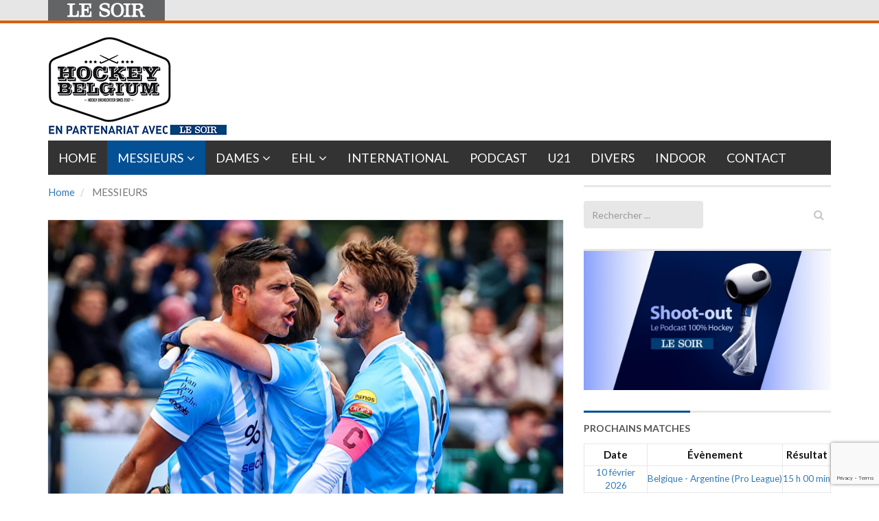

--- FILE ---
content_type: text/html; charset=utf-8
request_url: https://www.google.com/recaptcha/api2/anchor?ar=1&k=6LeI8ZMUAAAAAImySWsODHwHze7vvvWR92dAj6VF&co=aHR0cHM6Ly9ob2NrZXliZWxnaXVtLmxlc29pci5iZTo0NDM.&hl=en&v=PoyoqOPhxBO7pBk68S4YbpHZ&size=invisible&anchor-ms=20000&execute-ms=30000&cb=wz3u1m1gyol
body_size: 49005
content:
<!DOCTYPE HTML><html dir="ltr" lang="en"><head><meta http-equiv="Content-Type" content="text/html; charset=UTF-8">
<meta http-equiv="X-UA-Compatible" content="IE=edge">
<title>reCAPTCHA</title>
<style type="text/css">
/* cyrillic-ext */
@font-face {
  font-family: 'Roboto';
  font-style: normal;
  font-weight: 400;
  font-stretch: 100%;
  src: url(//fonts.gstatic.com/s/roboto/v48/KFO7CnqEu92Fr1ME7kSn66aGLdTylUAMa3GUBHMdazTgWw.woff2) format('woff2');
  unicode-range: U+0460-052F, U+1C80-1C8A, U+20B4, U+2DE0-2DFF, U+A640-A69F, U+FE2E-FE2F;
}
/* cyrillic */
@font-face {
  font-family: 'Roboto';
  font-style: normal;
  font-weight: 400;
  font-stretch: 100%;
  src: url(//fonts.gstatic.com/s/roboto/v48/KFO7CnqEu92Fr1ME7kSn66aGLdTylUAMa3iUBHMdazTgWw.woff2) format('woff2');
  unicode-range: U+0301, U+0400-045F, U+0490-0491, U+04B0-04B1, U+2116;
}
/* greek-ext */
@font-face {
  font-family: 'Roboto';
  font-style: normal;
  font-weight: 400;
  font-stretch: 100%;
  src: url(//fonts.gstatic.com/s/roboto/v48/KFO7CnqEu92Fr1ME7kSn66aGLdTylUAMa3CUBHMdazTgWw.woff2) format('woff2');
  unicode-range: U+1F00-1FFF;
}
/* greek */
@font-face {
  font-family: 'Roboto';
  font-style: normal;
  font-weight: 400;
  font-stretch: 100%;
  src: url(//fonts.gstatic.com/s/roboto/v48/KFO7CnqEu92Fr1ME7kSn66aGLdTylUAMa3-UBHMdazTgWw.woff2) format('woff2');
  unicode-range: U+0370-0377, U+037A-037F, U+0384-038A, U+038C, U+038E-03A1, U+03A3-03FF;
}
/* math */
@font-face {
  font-family: 'Roboto';
  font-style: normal;
  font-weight: 400;
  font-stretch: 100%;
  src: url(//fonts.gstatic.com/s/roboto/v48/KFO7CnqEu92Fr1ME7kSn66aGLdTylUAMawCUBHMdazTgWw.woff2) format('woff2');
  unicode-range: U+0302-0303, U+0305, U+0307-0308, U+0310, U+0312, U+0315, U+031A, U+0326-0327, U+032C, U+032F-0330, U+0332-0333, U+0338, U+033A, U+0346, U+034D, U+0391-03A1, U+03A3-03A9, U+03B1-03C9, U+03D1, U+03D5-03D6, U+03F0-03F1, U+03F4-03F5, U+2016-2017, U+2034-2038, U+203C, U+2040, U+2043, U+2047, U+2050, U+2057, U+205F, U+2070-2071, U+2074-208E, U+2090-209C, U+20D0-20DC, U+20E1, U+20E5-20EF, U+2100-2112, U+2114-2115, U+2117-2121, U+2123-214F, U+2190, U+2192, U+2194-21AE, U+21B0-21E5, U+21F1-21F2, U+21F4-2211, U+2213-2214, U+2216-22FF, U+2308-230B, U+2310, U+2319, U+231C-2321, U+2336-237A, U+237C, U+2395, U+239B-23B7, U+23D0, U+23DC-23E1, U+2474-2475, U+25AF, U+25B3, U+25B7, U+25BD, U+25C1, U+25CA, U+25CC, U+25FB, U+266D-266F, U+27C0-27FF, U+2900-2AFF, U+2B0E-2B11, U+2B30-2B4C, U+2BFE, U+3030, U+FF5B, U+FF5D, U+1D400-1D7FF, U+1EE00-1EEFF;
}
/* symbols */
@font-face {
  font-family: 'Roboto';
  font-style: normal;
  font-weight: 400;
  font-stretch: 100%;
  src: url(//fonts.gstatic.com/s/roboto/v48/KFO7CnqEu92Fr1ME7kSn66aGLdTylUAMaxKUBHMdazTgWw.woff2) format('woff2');
  unicode-range: U+0001-000C, U+000E-001F, U+007F-009F, U+20DD-20E0, U+20E2-20E4, U+2150-218F, U+2190, U+2192, U+2194-2199, U+21AF, U+21E6-21F0, U+21F3, U+2218-2219, U+2299, U+22C4-22C6, U+2300-243F, U+2440-244A, U+2460-24FF, U+25A0-27BF, U+2800-28FF, U+2921-2922, U+2981, U+29BF, U+29EB, U+2B00-2BFF, U+4DC0-4DFF, U+FFF9-FFFB, U+10140-1018E, U+10190-1019C, U+101A0, U+101D0-101FD, U+102E0-102FB, U+10E60-10E7E, U+1D2C0-1D2D3, U+1D2E0-1D37F, U+1F000-1F0FF, U+1F100-1F1AD, U+1F1E6-1F1FF, U+1F30D-1F30F, U+1F315, U+1F31C, U+1F31E, U+1F320-1F32C, U+1F336, U+1F378, U+1F37D, U+1F382, U+1F393-1F39F, U+1F3A7-1F3A8, U+1F3AC-1F3AF, U+1F3C2, U+1F3C4-1F3C6, U+1F3CA-1F3CE, U+1F3D4-1F3E0, U+1F3ED, U+1F3F1-1F3F3, U+1F3F5-1F3F7, U+1F408, U+1F415, U+1F41F, U+1F426, U+1F43F, U+1F441-1F442, U+1F444, U+1F446-1F449, U+1F44C-1F44E, U+1F453, U+1F46A, U+1F47D, U+1F4A3, U+1F4B0, U+1F4B3, U+1F4B9, U+1F4BB, U+1F4BF, U+1F4C8-1F4CB, U+1F4D6, U+1F4DA, U+1F4DF, U+1F4E3-1F4E6, U+1F4EA-1F4ED, U+1F4F7, U+1F4F9-1F4FB, U+1F4FD-1F4FE, U+1F503, U+1F507-1F50B, U+1F50D, U+1F512-1F513, U+1F53E-1F54A, U+1F54F-1F5FA, U+1F610, U+1F650-1F67F, U+1F687, U+1F68D, U+1F691, U+1F694, U+1F698, U+1F6AD, U+1F6B2, U+1F6B9-1F6BA, U+1F6BC, U+1F6C6-1F6CF, U+1F6D3-1F6D7, U+1F6E0-1F6EA, U+1F6F0-1F6F3, U+1F6F7-1F6FC, U+1F700-1F7FF, U+1F800-1F80B, U+1F810-1F847, U+1F850-1F859, U+1F860-1F887, U+1F890-1F8AD, U+1F8B0-1F8BB, U+1F8C0-1F8C1, U+1F900-1F90B, U+1F93B, U+1F946, U+1F984, U+1F996, U+1F9E9, U+1FA00-1FA6F, U+1FA70-1FA7C, U+1FA80-1FA89, U+1FA8F-1FAC6, U+1FACE-1FADC, U+1FADF-1FAE9, U+1FAF0-1FAF8, U+1FB00-1FBFF;
}
/* vietnamese */
@font-face {
  font-family: 'Roboto';
  font-style: normal;
  font-weight: 400;
  font-stretch: 100%;
  src: url(//fonts.gstatic.com/s/roboto/v48/KFO7CnqEu92Fr1ME7kSn66aGLdTylUAMa3OUBHMdazTgWw.woff2) format('woff2');
  unicode-range: U+0102-0103, U+0110-0111, U+0128-0129, U+0168-0169, U+01A0-01A1, U+01AF-01B0, U+0300-0301, U+0303-0304, U+0308-0309, U+0323, U+0329, U+1EA0-1EF9, U+20AB;
}
/* latin-ext */
@font-face {
  font-family: 'Roboto';
  font-style: normal;
  font-weight: 400;
  font-stretch: 100%;
  src: url(//fonts.gstatic.com/s/roboto/v48/KFO7CnqEu92Fr1ME7kSn66aGLdTylUAMa3KUBHMdazTgWw.woff2) format('woff2');
  unicode-range: U+0100-02BA, U+02BD-02C5, U+02C7-02CC, U+02CE-02D7, U+02DD-02FF, U+0304, U+0308, U+0329, U+1D00-1DBF, U+1E00-1E9F, U+1EF2-1EFF, U+2020, U+20A0-20AB, U+20AD-20C0, U+2113, U+2C60-2C7F, U+A720-A7FF;
}
/* latin */
@font-face {
  font-family: 'Roboto';
  font-style: normal;
  font-weight: 400;
  font-stretch: 100%;
  src: url(//fonts.gstatic.com/s/roboto/v48/KFO7CnqEu92Fr1ME7kSn66aGLdTylUAMa3yUBHMdazQ.woff2) format('woff2');
  unicode-range: U+0000-00FF, U+0131, U+0152-0153, U+02BB-02BC, U+02C6, U+02DA, U+02DC, U+0304, U+0308, U+0329, U+2000-206F, U+20AC, U+2122, U+2191, U+2193, U+2212, U+2215, U+FEFF, U+FFFD;
}
/* cyrillic-ext */
@font-face {
  font-family: 'Roboto';
  font-style: normal;
  font-weight: 500;
  font-stretch: 100%;
  src: url(//fonts.gstatic.com/s/roboto/v48/KFO7CnqEu92Fr1ME7kSn66aGLdTylUAMa3GUBHMdazTgWw.woff2) format('woff2');
  unicode-range: U+0460-052F, U+1C80-1C8A, U+20B4, U+2DE0-2DFF, U+A640-A69F, U+FE2E-FE2F;
}
/* cyrillic */
@font-face {
  font-family: 'Roboto';
  font-style: normal;
  font-weight: 500;
  font-stretch: 100%;
  src: url(//fonts.gstatic.com/s/roboto/v48/KFO7CnqEu92Fr1ME7kSn66aGLdTylUAMa3iUBHMdazTgWw.woff2) format('woff2');
  unicode-range: U+0301, U+0400-045F, U+0490-0491, U+04B0-04B1, U+2116;
}
/* greek-ext */
@font-face {
  font-family: 'Roboto';
  font-style: normal;
  font-weight: 500;
  font-stretch: 100%;
  src: url(//fonts.gstatic.com/s/roboto/v48/KFO7CnqEu92Fr1ME7kSn66aGLdTylUAMa3CUBHMdazTgWw.woff2) format('woff2');
  unicode-range: U+1F00-1FFF;
}
/* greek */
@font-face {
  font-family: 'Roboto';
  font-style: normal;
  font-weight: 500;
  font-stretch: 100%;
  src: url(//fonts.gstatic.com/s/roboto/v48/KFO7CnqEu92Fr1ME7kSn66aGLdTylUAMa3-UBHMdazTgWw.woff2) format('woff2');
  unicode-range: U+0370-0377, U+037A-037F, U+0384-038A, U+038C, U+038E-03A1, U+03A3-03FF;
}
/* math */
@font-face {
  font-family: 'Roboto';
  font-style: normal;
  font-weight: 500;
  font-stretch: 100%;
  src: url(//fonts.gstatic.com/s/roboto/v48/KFO7CnqEu92Fr1ME7kSn66aGLdTylUAMawCUBHMdazTgWw.woff2) format('woff2');
  unicode-range: U+0302-0303, U+0305, U+0307-0308, U+0310, U+0312, U+0315, U+031A, U+0326-0327, U+032C, U+032F-0330, U+0332-0333, U+0338, U+033A, U+0346, U+034D, U+0391-03A1, U+03A3-03A9, U+03B1-03C9, U+03D1, U+03D5-03D6, U+03F0-03F1, U+03F4-03F5, U+2016-2017, U+2034-2038, U+203C, U+2040, U+2043, U+2047, U+2050, U+2057, U+205F, U+2070-2071, U+2074-208E, U+2090-209C, U+20D0-20DC, U+20E1, U+20E5-20EF, U+2100-2112, U+2114-2115, U+2117-2121, U+2123-214F, U+2190, U+2192, U+2194-21AE, U+21B0-21E5, U+21F1-21F2, U+21F4-2211, U+2213-2214, U+2216-22FF, U+2308-230B, U+2310, U+2319, U+231C-2321, U+2336-237A, U+237C, U+2395, U+239B-23B7, U+23D0, U+23DC-23E1, U+2474-2475, U+25AF, U+25B3, U+25B7, U+25BD, U+25C1, U+25CA, U+25CC, U+25FB, U+266D-266F, U+27C0-27FF, U+2900-2AFF, U+2B0E-2B11, U+2B30-2B4C, U+2BFE, U+3030, U+FF5B, U+FF5D, U+1D400-1D7FF, U+1EE00-1EEFF;
}
/* symbols */
@font-face {
  font-family: 'Roboto';
  font-style: normal;
  font-weight: 500;
  font-stretch: 100%;
  src: url(//fonts.gstatic.com/s/roboto/v48/KFO7CnqEu92Fr1ME7kSn66aGLdTylUAMaxKUBHMdazTgWw.woff2) format('woff2');
  unicode-range: U+0001-000C, U+000E-001F, U+007F-009F, U+20DD-20E0, U+20E2-20E4, U+2150-218F, U+2190, U+2192, U+2194-2199, U+21AF, U+21E6-21F0, U+21F3, U+2218-2219, U+2299, U+22C4-22C6, U+2300-243F, U+2440-244A, U+2460-24FF, U+25A0-27BF, U+2800-28FF, U+2921-2922, U+2981, U+29BF, U+29EB, U+2B00-2BFF, U+4DC0-4DFF, U+FFF9-FFFB, U+10140-1018E, U+10190-1019C, U+101A0, U+101D0-101FD, U+102E0-102FB, U+10E60-10E7E, U+1D2C0-1D2D3, U+1D2E0-1D37F, U+1F000-1F0FF, U+1F100-1F1AD, U+1F1E6-1F1FF, U+1F30D-1F30F, U+1F315, U+1F31C, U+1F31E, U+1F320-1F32C, U+1F336, U+1F378, U+1F37D, U+1F382, U+1F393-1F39F, U+1F3A7-1F3A8, U+1F3AC-1F3AF, U+1F3C2, U+1F3C4-1F3C6, U+1F3CA-1F3CE, U+1F3D4-1F3E0, U+1F3ED, U+1F3F1-1F3F3, U+1F3F5-1F3F7, U+1F408, U+1F415, U+1F41F, U+1F426, U+1F43F, U+1F441-1F442, U+1F444, U+1F446-1F449, U+1F44C-1F44E, U+1F453, U+1F46A, U+1F47D, U+1F4A3, U+1F4B0, U+1F4B3, U+1F4B9, U+1F4BB, U+1F4BF, U+1F4C8-1F4CB, U+1F4D6, U+1F4DA, U+1F4DF, U+1F4E3-1F4E6, U+1F4EA-1F4ED, U+1F4F7, U+1F4F9-1F4FB, U+1F4FD-1F4FE, U+1F503, U+1F507-1F50B, U+1F50D, U+1F512-1F513, U+1F53E-1F54A, U+1F54F-1F5FA, U+1F610, U+1F650-1F67F, U+1F687, U+1F68D, U+1F691, U+1F694, U+1F698, U+1F6AD, U+1F6B2, U+1F6B9-1F6BA, U+1F6BC, U+1F6C6-1F6CF, U+1F6D3-1F6D7, U+1F6E0-1F6EA, U+1F6F0-1F6F3, U+1F6F7-1F6FC, U+1F700-1F7FF, U+1F800-1F80B, U+1F810-1F847, U+1F850-1F859, U+1F860-1F887, U+1F890-1F8AD, U+1F8B0-1F8BB, U+1F8C0-1F8C1, U+1F900-1F90B, U+1F93B, U+1F946, U+1F984, U+1F996, U+1F9E9, U+1FA00-1FA6F, U+1FA70-1FA7C, U+1FA80-1FA89, U+1FA8F-1FAC6, U+1FACE-1FADC, U+1FADF-1FAE9, U+1FAF0-1FAF8, U+1FB00-1FBFF;
}
/* vietnamese */
@font-face {
  font-family: 'Roboto';
  font-style: normal;
  font-weight: 500;
  font-stretch: 100%;
  src: url(//fonts.gstatic.com/s/roboto/v48/KFO7CnqEu92Fr1ME7kSn66aGLdTylUAMa3OUBHMdazTgWw.woff2) format('woff2');
  unicode-range: U+0102-0103, U+0110-0111, U+0128-0129, U+0168-0169, U+01A0-01A1, U+01AF-01B0, U+0300-0301, U+0303-0304, U+0308-0309, U+0323, U+0329, U+1EA0-1EF9, U+20AB;
}
/* latin-ext */
@font-face {
  font-family: 'Roboto';
  font-style: normal;
  font-weight: 500;
  font-stretch: 100%;
  src: url(//fonts.gstatic.com/s/roboto/v48/KFO7CnqEu92Fr1ME7kSn66aGLdTylUAMa3KUBHMdazTgWw.woff2) format('woff2');
  unicode-range: U+0100-02BA, U+02BD-02C5, U+02C7-02CC, U+02CE-02D7, U+02DD-02FF, U+0304, U+0308, U+0329, U+1D00-1DBF, U+1E00-1E9F, U+1EF2-1EFF, U+2020, U+20A0-20AB, U+20AD-20C0, U+2113, U+2C60-2C7F, U+A720-A7FF;
}
/* latin */
@font-face {
  font-family: 'Roboto';
  font-style: normal;
  font-weight: 500;
  font-stretch: 100%;
  src: url(//fonts.gstatic.com/s/roboto/v48/KFO7CnqEu92Fr1ME7kSn66aGLdTylUAMa3yUBHMdazQ.woff2) format('woff2');
  unicode-range: U+0000-00FF, U+0131, U+0152-0153, U+02BB-02BC, U+02C6, U+02DA, U+02DC, U+0304, U+0308, U+0329, U+2000-206F, U+20AC, U+2122, U+2191, U+2193, U+2212, U+2215, U+FEFF, U+FFFD;
}
/* cyrillic-ext */
@font-face {
  font-family: 'Roboto';
  font-style: normal;
  font-weight: 900;
  font-stretch: 100%;
  src: url(//fonts.gstatic.com/s/roboto/v48/KFO7CnqEu92Fr1ME7kSn66aGLdTylUAMa3GUBHMdazTgWw.woff2) format('woff2');
  unicode-range: U+0460-052F, U+1C80-1C8A, U+20B4, U+2DE0-2DFF, U+A640-A69F, U+FE2E-FE2F;
}
/* cyrillic */
@font-face {
  font-family: 'Roboto';
  font-style: normal;
  font-weight: 900;
  font-stretch: 100%;
  src: url(//fonts.gstatic.com/s/roboto/v48/KFO7CnqEu92Fr1ME7kSn66aGLdTylUAMa3iUBHMdazTgWw.woff2) format('woff2');
  unicode-range: U+0301, U+0400-045F, U+0490-0491, U+04B0-04B1, U+2116;
}
/* greek-ext */
@font-face {
  font-family: 'Roboto';
  font-style: normal;
  font-weight: 900;
  font-stretch: 100%;
  src: url(//fonts.gstatic.com/s/roboto/v48/KFO7CnqEu92Fr1ME7kSn66aGLdTylUAMa3CUBHMdazTgWw.woff2) format('woff2');
  unicode-range: U+1F00-1FFF;
}
/* greek */
@font-face {
  font-family: 'Roboto';
  font-style: normal;
  font-weight: 900;
  font-stretch: 100%;
  src: url(//fonts.gstatic.com/s/roboto/v48/KFO7CnqEu92Fr1ME7kSn66aGLdTylUAMa3-UBHMdazTgWw.woff2) format('woff2');
  unicode-range: U+0370-0377, U+037A-037F, U+0384-038A, U+038C, U+038E-03A1, U+03A3-03FF;
}
/* math */
@font-face {
  font-family: 'Roboto';
  font-style: normal;
  font-weight: 900;
  font-stretch: 100%;
  src: url(//fonts.gstatic.com/s/roboto/v48/KFO7CnqEu92Fr1ME7kSn66aGLdTylUAMawCUBHMdazTgWw.woff2) format('woff2');
  unicode-range: U+0302-0303, U+0305, U+0307-0308, U+0310, U+0312, U+0315, U+031A, U+0326-0327, U+032C, U+032F-0330, U+0332-0333, U+0338, U+033A, U+0346, U+034D, U+0391-03A1, U+03A3-03A9, U+03B1-03C9, U+03D1, U+03D5-03D6, U+03F0-03F1, U+03F4-03F5, U+2016-2017, U+2034-2038, U+203C, U+2040, U+2043, U+2047, U+2050, U+2057, U+205F, U+2070-2071, U+2074-208E, U+2090-209C, U+20D0-20DC, U+20E1, U+20E5-20EF, U+2100-2112, U+2114-2115, U+2117-2121, U+2123-214F, U+2190, U+2192, U+2194-21AE, U+21B0-21E5, U+21F1-21F2, U+21F4-2211, U+2213-2214, U+2216-22FF, U+2308-230B, U+2310, U+2319, U+231C-2321, U+2336-237A, U+237C, U+2395, U+239B-23B7, U+23D0, U+23DC-23E1, U+2474-2475, U+25AF, U+25B3, U+25B7, U+25BD, U+25C1, U+25CA, U+25CC, U+25FB, U+266D-266F, U+27C0-27FF, U+2900-2AFF, U+2B0E-2B11, U+2B30-2B4C, U+2BFE, U+3030, U+FF5B, U+FF5D, U+1D400-1D7FF, U+1EE00-1EEFF;
}
/* symbols */
@font-face {
  font-family: 'Roboto';
  font-style: normal;
  font-weight: 900;
  font-stretch: 100%;
  src: url(//fonts.gstatic.com/s/roboto/v48/KFO7CnqEu92Fr1ME7kSn66aGLdTylUAMaxKUBHMdazTgWw.woff2) format('woff2');
  unicode-range: U+0001-000C, U+000E-001F, U+007F-009F, U+20DD-20E0, U+20E2-20E4, U+2150-218F, U+2190, U+2192, U+2194-2199, U+21AF, U+21E6-21F0, U+21F3, U+2218-2219, U+2299, U+22C4-22C6, U+2300-243F, U+2440-244A, U+2460-24FF, U+25A0-27BF, U+2800-28FF, U+2921-2922, U+2981, U+29BF, U+29EB, U+2B00-2BFF, U+4DC0-4DFF, U+FFF9-FFFB, U+10140-1018E, U+10190-1019C, U+101A0, U+101D0-101FD, U+102E0-102FB, U+10E60-10E7E, U+1D2C0-1D2D3, U+1D2E0-1D37F, U+1F000-1F0FF, U+1F100-1F1AD, U+1F1E6-1F1FF, U+1F30D-1F30F, U+1F315, U+1F31C, U+1F31E, U+1F320-1F32C, U+1F336, U+1F378, U+1F37D, U+1F382, U+1F393-1F39F, U+1F3A7-1F3A8, U+1F3AC-1F3AF, U+1F3C2, U+1F3C4-1F3C6, U+1F3CA-1F3CE, U+1F3D4-1F3E0, U+1F3ED, U+1F3F1-1F3F3, U+1F3F5-1F3F7, U+1F408, U+1F415, U+1F41F, U+1F426, U+1F43F, U+1F441-1F442, U+1F444, U+1F446-1F449, U+1F44C-1F44E, U+1F453, U+1F46A, U+1F47D, U+1F4A3, U+1F4B0, U+1F4B3, U+1F4B9, U+1F4BB, U+1F4BF, U+1F4C8-1F4CB, U+1F4D6, U+1F4DA, U+1F4DF, U+1F4E3-1F4E6, U+1F4EA-1F4ED, U+1F4F7, U+1F4F9-1F4FB, U+1F4FD-1F4FE, U+1F503, U+1F507-1F50B, U+1F50D, U+1F512-1F513, U+1F53E-1F54A, U+1F54F-1F5FA, U+1F610, U+1F650-1F67F, U+1F687, U+1F68D, U+1F691, U+1F694, U+1F698, U+1F6AD, U+1F6B2, U+1F6B9-1F6BA, U+1F6BC, U+1F6C6-1F6CF, U+1F6D3-1F6D7, U+1F6E0-1F6EA, U+1F6F0-1F6F3, U+1F6F7-1F6FC, U+1F700-1F7FF, U+1F800-1F80B, U+1F810-1F847, U+1F850-1F859, U+1F860-1F887, U+1F890-1F8AD, U+1F8B0-1F8BB, U+1F8C0-1F8C1, U+1F900-1F90B, U+1F93B, U+1F946, U+1F984, U+1F996, U+1F9E9, U+1FA00-1FA6F, U+1FA70-1FA7C, U+1FA80-1FA89, U+1FA8F-1FAC6, U+1FACE-1FADC, U+1FADF-1FAE9, U+1FAF0-1FAF8, U+1FB00-1FBFF;
}
/* vietnamese */
@font-face {
  font-family: 'Roboto';
  font-style: normal;
  font-weight: 900;
  font-stretch: 100%;
  src: url(//fonts.gstatic.com/s/roboto/v48/KFO7CnqEu92Fr1ME7kSn66aGLdTylUAMa3OUBHMdazTgWw.woff2) format('woff2');
  unicode-range: U+0102-0103, U+0110-0111, U+0128-0129, U+0168-0169, U+01A0-01A1, U+01AF-01B0, U+0300-0301, U+0303-0304, U+0308-0309, U+0323, U+0329, U+1EA0-1EF9, U+20AB;
}
/* latin-ext */
@font-face {
  font-family: 'Roboto';
  font-style: normal;
  font-weight: 900;
  font-stretch: 100%;
  src: url(//fonts.gstatic.com/s/roboto/v48/KFO7CnqEu92Fr1ME7kSn66aGLdTylUAMa3KUBHMdazTgWw.woff2) format('woff2');
  unicode-range: U+0100-02BA, U+02BD-02C5, U+02C7-02CC, U+02CE-02D7, U+02DD-02FF, U+0304, U+0308, U+0329, U+1D00-1DBF, U+1E00-1E9F, U+1EF2-1EFF, U+2020, U+20A0-20AB, U+20AD-20C0, U+2113, U+2C60-2C7F, U+A720-A7FF;
}
/* latin */
@font-face {
  font-family: 'Roboto';
  font-style: normal;
  font-weight: 900;
  font-stretch: 100%;
  src: url(//fonts.gstatic.com/s/roboto/v48/KFO7CnqEu92Fr1ME7kSn66aGLdTylUAMa3yUBHMdazQ.woff2) format('woff2');
  unicode-range: U+0000-00FF, U+0131, U+0152-0153, U+02BB-02BC, U+02C6, U+02DA, U+02DC, U+0304, U+0308, U+0329, U+2000-206F, U+20AC, U+2122, U+2191, U+2193, U+2212, U+2215, U+FEFF, U+FFFD;
}

</style>
<link rel="stylesheet" type="text/css" href="https://www.gstatic.com/recaptcha/releases/PoyoqOPhxBO7pBk68S4YbpHZ/styles__ltr.css">
<script nonce="E954NXxdOomTaJoxmccv2A" type="text/javascript">window['__recaptcha_api'] = 'https://www.google.com/recaptcha/api2/';</script>
<script type="text/javascript" src="https://www.gstatic.com/recaptcha/releases/PoyoqOPhxBO7pBk68S4YbpHZ/recaptcha__en.js" nonce="E954NXxdOomTaJoxmccv2A">
      
    </script></head>
<body><div id="rc-anchor-alert" class="rc-anchor-alert"></div>
<input type="hidden" id="recaptcha-token" value="[base64]">
<script type="text/javascript" nonce="E954NXxdOomTaJoxmccv2A">
      recaptcha.anchor.Main.init("[\x22ainput\x22,[\x22bgdata\x22,\x22\x22,\[base64]/[base64]/[base64]/[base64]/cjw8ejpyPj4+eil9Y2F0Y2gobCl7dGhyb3cgbDt9fSxIPWZ1bmN0aW9uKHcsdCx6KXtpZih3PT0xOTR8fHc9PTIwOCl0LnZbd10/dC52W3ddLmNvbmNhdCh6KTp0LnZbd109b2Yoeix0KTtlbHNle2lmKHQuYkImJnchPTMxNylyZXR1cm47dz09NjZ8fHc9PTEyMnx8dz09NDcwfHx3PT00NHx8dz09NDE2fHx3PT0zOTd8fHc9PTQyMXx8dz09Njh8fHc9PTcwfHx3PT0xODQ/[base64]/[base64]/[base64]/bmV3IGRbVl0oSlswXSk6cD09Mj9uZXcgZFtWXShKWzBdLEpbMV0pOnA9PTM/bmV3IGRbVl0oSlswXSxKWzFdLEpbMl0pOnA9PTQ/[base64]/[base64]/[base64]/[base64]\x22,\[base64]\\u003d\\u003d\x22,\x22SsOZM8Oow6vDosOxJcOlw54bIMOfwo8Awoh4wp3CvMKpKcK/wonDj8KJFsObw5/Du8O2w4fDukLDjzdqw5NgNcKPwpPCjsKRbMKyw4fDu8OyAhwgw6/DisODF8KnXsKwwqwDQcO3BMKew6xqbcKWYBpBwpbCh8O/FD9QHcKzwoTDsDxOWQjClMOLF8OzeG8CeWjDkcKnIBdebnkhFMKzeXfDnMOsdsK1LMOTwoPCvMOeewHChlBiw5TDnsOjwrjCgcOgWwXDj2TDj8OKwpEfcAvChsOgw6rCjcKUKMKSw5UcPmDCr0BlERvDjMO4DxLDk1jDjApnwoFtVB/[base64]/DqMK5wpXCkcOlCjjCvMKDw7zDjmYFwp3CoWHDn8OIe8KHwrLChMK6Zz/DkkPCucKyKsKmwrzCqFp4w6LCs8Ofw7NrD8KpNV/CusKHf0N7w6TClAZId8OKwoFWW8Kkw6ZYwqw9w5YSwogNasKvw5nCksKPwrrDlMKPME3DjFzDjUHClRVRwqDCiSk6acKAw6F6bcKEDT8pChRSBMONwrLDmsK2w4vCtcKwWsOXFX0xPcK8eHsiwr/DnsOcw7jCgMOnw7w+w5pfJsOSwr3DjgnDuF0Qw7Fyw5dRwqvCtkUeAW1Rwp5Vw5bCkcKEZUM2aMO2w70QBGB+wpVhw5UBM0k2wrzCpE/Dp2oqV8KGWi3CqsO1P2piPmXDk8OKwqvCsDAUXsOGw5DCtzF2IUnDqyrDi28rwptDMsKRw7fCr8KLCRwIw5LCowXCpAN0wpsxw4LCul06fhclwqzCgMK4IMKSEjfCgVTDjsKowpbDtn5LRMKudXzDtz7CqcO9wpVwWD/CuMKzcxQlERTDl8O+wrh3w4LDsMOJw7TCvcOTwrPCuiPCqkctD1tbw67Cq8OMIS3Dj8ORwot9wpfDocO/wpDCgsOLw7bCo8OnwqPCpcKRGMOqfcKrwpzCuENkw77CvisudsOoMh02IsO6w59cwrFaw5fDssO6CVp2wpMGdsOZwohcw6TCoVHCqWLCpV8EwpnCiGhNw5leE1nCrV3DhcOXIcOLfgoxd8KvT8OvPX3DqA/CqcKCeArDvcO6wrbCvS04dMO+ZcOew4Qzd8Oow6HCtB07w7rChsOOAi3DrRzCicKdw5XDnibDmFUsbcK+KC7DslTCqsOaw5M+fcKIYTEmScKfw73ChyLDgsKmGMOUw4rDmcKfwoseTC/CoH/Drz4Rw5FLwq7DgMKaw4nCpcK+w5rDnBh+fsKbIGECVWnDmFInwp3DlnvCikrCrsOWwpJAw78bPMK8csOsU8Khw5RMajzDlsKGw69TasOQVwTChMOmwqLDnMK2RibCuww2WMKTw5HCsWXCjVnCqBnDscKmG8Ouw6lIEMOEKQA/CMOlw57Dm8KjwqhOe3HDpsOcw7HDrELCkTbDgHURFcObEsO7wqDCtsOswq7CqBPDisK2bcKfJHnDlsKhwo15b0DDsxXDu8K2SCBew7h/w59Nw6VEw6bCkcOlfsOYw77Dn8OsdlYowpcSw4ktPMO/L0lJwqgLwqPCpcOGVBdYMsKTwrjChMKawpjCtiYRMMOyWsKqdzkTbjTCmFwQw5nDusOxwoLCnsKEwpLDrcKCwoIDwqbDmiJ9wogKLzRxW8KvwpbDkgnChwXCmTFBw5fCpMO5EWrCiwhLLF/CnXTCuXACwp9ewp/Dq8Kzw6/Di03DhMKCw7rCn8Oxw5lHKMOnKcO+OxVcHVAmQcKQw6VwwqJMw4A1wr0uw4l5w54Aw5/Dt8OeIQFGwoVcPR3Do8OCAMKDw6TCh8KKCcOTIw/DuhPCp8KWfizCsMKUwqLCscOGQcOEfsOcYcOECybCrMKHSjNtwp1oMsOJw5kJwofDtMKDbixawoQaccKhQsKTKjzDqUTDlMKhA8O6asOqScKEdSIRw4AVw5h9w5hCIcOWw7vCmB7Dg8OXw5/DjMKMwq/[base64]/[base64]/Dmycuwp3Cs8Kgw7cmwqPDnRg8wpTCl3pvKMOPGcONw7FCw5xEw7TCtMOtMAl4w7J5w47Cj0vDtm7DgWrDtmMow6pcYsKwTknDujYkWW0MasKqwpLCtAFDw7nDjMOdwoPDsgpRE0sUw4nDiH7Ds3ANJyBubsKXwqIaXMOXw4jDsS0zG8O/wp7ClsKkQMOxCcOlwpdsUcOAO1IqQsOkw5PCl8KrwoRBw6M9alzCmHvDg8Kgw6bDicO/BSJXVEw6OX3DqFjCihzDsgR2wpvCoF/ClBDCqMKGw60UwrAQEUpnBsO8w5jDpTUiwqHCjC8ZwrTCkwktw60Pw7lTw5EfwqDCjsOCLsO4wrF9YVZDwpfDhnDCi8OvTlJjwoXCuggfPcKCYAlgHixrG8O7wpzDnsKkU8KGwqPDgz/DmSjCvihpw7/ClCfDnz/DgsOSWHo6wqXCoTDDhzrDssKOHzA6ZMOlwq8Kdi3DgsKmwozChcKaesOawp4sUDUwUSTDuwnCtMOfO8K2WknCtEB3fMKiwqxxw4BRwo/CksOJw4rCpMKyA8O+YDfDtcOuworCoH9JwqYzbsKDwqlUUsOZAFLDqH7Doi8bL8KXbDjDhsKUwq3CvR/[base64]/w71UwqNgwrt5WMKOEV5xDkvCgcO6w6h7w7oQIsOhwpFvw7LDgnvDhMKtWsKnw4HCocKtNcKGwqvCv8OcQcOlccKEw7TDo8OYwrUQw7I4wqbCoV8UwpHChQrDiMKJwpILw5fCoMOuW27CrsOBEg/Cg1fCjsKUCgfDksOjwpHDklIpwrpTwqVfFMKJLVBZQgcBwrNTwrfDuBhlXMKSCsKtVsKow5bDocOsWQDCuMO4KsKKO8KGw6I0wr5Cw6/ClMOrw4cMw5zDosKXw7gIwpjDtGHCgB04wroPwolZw4rDjAdbXMOJw5bDtcOzRG8nWcOJw5tTw5DCi107wrrDlMOIwrDCmsKpwqrCusK7GsKDwoVYwr4Bwq1ew6/Chh0XwojCgTzDqWbDkj57SMKBwrNtw5wPD8O5w4jDmsKhUy/CjDgtVyTCnMOEdMKfwqjDiADCr1QNd8KPw55gw7xyHCg1w7TDu8KJJcO0ScK1wqRZwpTDvEfDosKYOhDDnyLCsMOiw5VTJn7Ds29Mw6Atw5YoEmzDqsOuwrZPJG/[base64]/woXDnU4MwpsbBcKpw5nCiFMvw4UOF8Ksw7fCjcOSw4rDiMK/[base64]/CyQdbMO+w6LDugfCuMOFFcOHUMO5GsKgwpheeScocw8zMCZOwqXDi2sFDD90w652w4o5w5rDiSF/fSAKC1zChsOFw6RrSiQwGcOQw7rDjgPDqsOYKDbDoSF2SD1dwozCrhU6wqU2fVXCjMKnwofCoDrDkQLDgQ05w63DlMK/w7A4wrRGYFPDp8KLw4rDjMOibcKZH8OXwq4Uw4tmfwnCkcKcw4zClnMNZybDrcOVccK1wqdew77CvWQDOMKKIcKRQGHCmwgoSn7DnH/DisORwrlERsKdVMO+w4FJP8KkEsO7w73CnV7CicO/w4gLY8OnaWw0DMOHw4zClcOEw7jCuXNYwrllwr7Cp0gIKxRZw6zCmGbDvnQJdhggMy9Rw5PDvzVZBy9uVsKlwrt/w6rCgMKJc8OgwoAfH8KoEcKAeUZxw6/CvQbDtMKvwpPCmXTDp1fDlz4OVQItfVIhV8K2wphzwpBEcT8Ow6HDvhdqw5vCvEozwqAAe0jCpQwhwoPCjsOgw5scFmXCvn3Dt8KfO8KGwrXDnk4lMMKewp/CvcKpC0B9wpTCiMO+VMOJwozDsQjDlV0WfcKKwp7DmMODUMKZwqdVw7cOJy/CpsKmERlidEXCrALDm8K4w7PCgsKnw4rCmMOoZsKxw7DDvxTDryXDqUEewqLDgMKzYsKEUsKLFXNewo0dwq15cDvDnUpFw5rDm3TCgBtOw4XCnDLCvwVRwr/DiVM4w54pw4nDsxbCtxoxw6PCmHldNX5vXFPDiD48F8OnUwTCisOhRcO3w4J9FsKqwpHCscOew7bCuBfCgVACHyZQBUklw4DDjyVeSiLChm9iwoLCucOQw4xKP8OPwpnDqkYFHMKcITXCjGTCmkUowqjCm8KgbxJsw6/Dsh7Cn8O4FsKXw783wrUaw5UCWcOCHsKhw5zDi8KRFwsqw73DqsKyw5MxW8Okw5nCkSPDgsO6w4sXwojDiMONwrTCncKIwpLDgcK5w6tvw5LCtcOPRWUgZcKkwqDDrMOCw5kLfBFpwqBeZHDCpTLDisOOw4nCscKPXcK6RlLCi10Vwrgdw5BfwoPCsBrDqcOeby/Dh2/DoMKhwpPDtzLDjVnCjsOGwqEAGFXCtCkcwqpKw69Ww7BuDsKKKy1aw6XCgsKkw6/[base64]/CrcOEEcOmwrfDlcKBfsKlw6kKOMK5wrlIwoXCocOycE5ZwoUDw6F4wqIEw6LCpcKHb8K0wrZwWSXCoyknw6oNbz8owrYxw5nCu8O+wrTDocKjw6Yvwrh2C0PDhMKKwo/DvHrCqcKkTsOWw6bClcKLcsKXDcK3cyvDuMKBEXTDm8KkJMOaZm3ClMO5bsOaw5FUWsKjw5jCqG5FwqQ0ey09wp3DqD3DtsOHwq/[base64]/CmRvChljCulXCu8OCTTPDl8OkAMKpw4p5Q8O1D07DqcKgB3w/VsKjZjU1w7E1XsKafXbDp8KvwoTDhQVjRsOMWy8iw71IwqrCpsKFVcKMb8KIwrtawrnCk8KDwqHCpCYdPMO2wrldwrzDq0Qyw4zDqzjCuMKrwo8gwo3DtS7DtSdLw4BzUsKDw6rCkwnDtMKBwrrDu8O/w4oOBsOEwoxiMMKRWMK4Q8KVwqLDtDRnw65WfUYrCkQ+TzbDlsKwLwPDj8ORZMOowqDCkh/DmsKFcxAmAcK8QTtKSsOFPBbDnwEHbMOhw5DCtcKsOWvDtnnDkMOawpjCpcKHRcKtwozChgTCp8Kpw4FIwpwMNSjDnxc1wrNnw4UffR1owqLDgMO2NcO6UAnDuF8Gw5jDpsOnw5vCvx8CwrjCisKFRMKwL0lBQUTDhHkgPsKmwrPCoRM5Plgjaw/CmBfDkw4uw7csE2rDoQjCvk0GZ8O+w5TDgjLChcKRHG1Mw6o6Zk8YwrvDjsOowr9+woYhw7AcwrjCrD4NbWHCglIRbMKdAcKlwrTDriHCvyXCnHk6fsO0w75sEAvDicO/wpTDnnXCj8O2w5LDhhloACjDqBvDnMKrwqRCw7DCqVdNwprDoRo/w7jCmFM4PsOHdsKhH8OFwpp/w4jDlsOpHkDCkhnDjTjCvVLDk3nCh0PCnTfDqsO0DcKMPMK4GcKDX3rCpH5Ew67Cm2kpMGM0BjnDpm7Chh7Cn8KRZWZKwp5pw7B3wojDpsOXUEIYw67Cg8K5wqHDhsK/w6PDlsK9XW3CnyIIJcK/wq3DgH87wrFZMEvCqxpqw6DDj8KpZQzCo8KCZMObw6rDsBQSNcOdwrHCuglXOcONw4IPw4pSw7fDhgrDqR0iEsOAwrsRw4A/w7QYfMOrTxTDqcKywp4zZcKpaMKmc0HDk8K8EgZgw4Juw5bDqMKyBXHClcONXMODXsKLW8KrfMKxPsOgwoPCtwYEwo5GZsKrE8KVw4QCw4tKU8KgYcO/VcKsN8KYwrF+f2jCtl3DgcOOwqfDtsOzcMKmw7jDmMKGw75+d8OiB8OJw5YNwrhcw6dewqBewozDr8O2w4TDs1pyX8KRHMKAw5oIwqLCiMKmw7Q9UTxTw4zDmV95WADDnzgUEsOcw709wrrCry9YwqTDiQDDkcOpwrTDr8O/w5LCosKXwolKWMO5Li/CssKRRcK2dcKgwrMJw5PCgHILwoDDtF53w6/[base64]/w6MzRg3CgMO6w4ozw49WaRLDp8KDW8KlZH56wrcRFXLCgcKfwqPDgsOBAF/CgB7CusOQQsKeB8KBw4DChMKfKRlLwqXDosKVJMOZNjPDoXbCncO+w6RLBzHDgwvChsKpw4HDg2h9dsOrw6kYw6kTwr8mSDtPKjcyw6HDpENUNMKKwqtFwoJnwqrDpMKDw5bCqUA6wpMRwoImb1F+w7ldwp87wpvDqxMZw7zCpMO+w7BIWsOOU8OCw50Jw5/CoiTDscOKw57DoMKlwqgpa8Okw4AhesOdwozDvMKuw4dhUsOkw7RBwrnCngXCn8Kyw6JkMMKgJ1hnwpbCg8KjJ8OnYFhJSsOvw5BnTsK+ZcKpw5gKLWIzYsOkF8KYwpF/JsOGVsO1w5JVw5jDnRzDj8Oqw5zCqVzDi8O2KW3CpsKyDsKMFcOmw7DDozQvM8OowonChsKZM8Orw7wQw4HCmUs5w44pMsKMw47Cj8OaesOxfGjCnmcfVz13TynCpxHCisKwUHkTwr/Ci3FxwqPDjMKHw7vCpsOrAU7CvjHDvgDDrTAUOcOaIykhwrHDjsOAJsOzIE44YsKIw6Acw6DDgMOAdsKzR3rDjAnCksOKN8OxMMKww7sMw7LCvm0nWMK5wrINwotCwr5Ywo1swqpMwpjDv8KnBCvDo3MjewPCqgnCmkI1XDwHwqcow47DsMOLwrAwcsK/OG9cYsOOCsKaUcKmw4BMwptUS8O3H01jwrnCmMOYwpPDngBaR0HCkAd1BsKBd2XCv3fDt3LChMOrYMKCw7vDn8OSGcODTUHClcOywowmw7cSYcKmw5jCuR/Cn8KfQjddwrYzwrvCvCbDkAPCqjc4wrNMGRLCrcO6w6bDm8KTTMKtw6nCkwzDrRZZSz/CpgwKa0twwoTCl8OFKcK+w60Rw7fCmyXCpcOeBnfCvsOJwpLChBwow5dawqrCvWzCkcOEwqwDwqozCR/[base64]/CqRvDlg/CuwYzwohgw714w6XCpn3CiX3CkMKnek7CkyjCqsKmKcOfMxVoSD/Dr29twoPCkMKQwrnCssKkw6fCthzDmX3CkS3DoRnCkcKXYMKmw4kuw683KmdpwoHDlUQaw5dxWUgywpFnCcKoTxPCqUkTwqgiV8OiMcKOw6NCwr3Di8OtJcOWBcOdXiRrwqDDoMK7a2NCZcKywqccwo/DgQDCtk/Do8Kcw5MyPi8lX1gPwoxWw6Auw41Jw5xIbnkEITfCnl4Fw5lBwqszwqPCsMO/w6jDrnbCgMK/Cw/DsDbDg8OPwpdlwopPGz/ChMKZFQNiE39uChvDs0Bqw6HDucOYJsKHbsK6QwQSw4Unw5DDn8O5wp9jOsOHwrxnfcOlw7EUw5oNIm0cw5HCiMKywrzCusKnTcOcw5YVwqvDqsObwp9awqgQwoDDkFYjTRnDhcKaXsKHw7NCUMKOV8K0exPDqcOTPWkOwqbCj8KLRcKVHnnDo0/CqcKtccKkNMOzdMOUwpcww5/Dh2Vaw54XC8Oiw77DgcKvKyZhw6bCvMOJSsKWS2wxwrdsVMOww4p5EMO1b8O1wqYBwrnCslkRfsKXZcKFaUPDlsOpBsKKw4bCq1MZCkEZXl4nKDUew5zDjB8mYMOmw4vDtcO0wpDDjsO0O8K/worDkcOBwoPDqxRPKsOKTwPClsOiw44ew7LCp8OJPsKZbAXDtifCo0Brw47CssKGw41jNUoaFMOfEH3Cs8K4woDDknhlU8OGTgTDsm9Ew63CvMKidk/[base64]/Djz/[base64]/Cn8KFFhXDq3/CqMKQHsKOVMKRw7fDrcKMQwV7QnPCiVgODMO7asKMNT0vFkNNwoR+wqHDlMOhRQ5sCsKXw7TCm8KZc8OCw4TDssKJAFXDqh16w5RULFBqw51Nw7LDp8KDDMK5UQVzasKdwos/ZldOemLDjcONw4QTw4/DhgXDrwwEUWNiwopkw6rDtMOYwqEywpbCiTjChcOVCsK4w5vDuMOybhXDmj3DjMOhwq8nQlYdw44Gwopzw5PCs0jDtiMLNsODew4NwrPCpxvChsOzN8KBL8OqBsKSw7nCksK2w5hECitTw4XDscOiw4/Dt8K5w5ICScK8csOzw5pWwoLDlX/CkMKRw6fCuUXCqnVcMS/DmcK0w49Jw6rDmkXDiMOxc8KICcKaw7bDqsOvw7xVwofCshjCncKZw5vCokHCscOmCMOiNsOKQjjCrsKMSMO2Oih0wrFOw7fDvELDjsOUw4wRwqQEcUprw4fDhsOlw7zDtsOZwoHDkMKZw4J/wp1tEcK0UsKbw53CgcKRw4PDuMKywpMDw4LDiwRAR0g7VcOvw50tw6jCkGHDvUDDi8KDwovDpTbCtcOFwpV6w6/DskrDlhY7w7AKHsKPIcKhXxTCtsO7wpFPPMKPSkoVcMKxwrxUw7nCr0fDs8K7w7sLKnAfwp4hZm1Vw5FjfcO6OVTDj8KwSzbCkMKMNsKHPh3DpQ7Cq8Ojw6DDlMK/JRtfwpN0wq5tJntcAsODEsKSwqrCmsOgK3DDvsOWwr4hwqY1w4R1wpvCucKdTsOaw4XChUnDu3DCm8KWC8K/eRgKw6DDn8KdwrbCizNCw4rCoMKrw4QtG8OHN8OeDsO6UyBYSMOhw4XCo1kEXMOZWVsLXXXCiXXCqMKhHngww7jDqkonwqdIZwXDhQ5SwojDm1nCuXcuRE0Rw7TCpWUnS8KwwpFXwpzDrzJYw4bCuwQrbMOWXcKJAsOjC8OTcE/[base64]/ClDzCh8Kgw5x1F8OFa8KvC8KqKDTDssKJScONPMOBQsK5wpXDpcKEWFFTw43CjsOIL23Cq8OYN8KPD8ORwqxPwqtjTcKMw7XCr8OIX8OpFz3CrRrCocOLwrcZwqMGw5Z3w5nCgF/DqXLCiDjCqW/DhcOSTsOcwprCqsOmwpPDicO8w6vDn2oFNMOAW0zDqSYdw5jCqEV5w6h7eXjCnRDCuFLDt8KeYsKGW8KZRcOmW0MDG30zwoRmEcKHw4XCv3Iywos/[base64]/cMOpa0RuIXnCl8K0NcOqAcKCwrFZV8OrwopkGMKnwoItMxw/LXgbR200TsKiFlfCrhzCmQoKw4JEwp7CjMOBOmcbw6FpbcKZwp/Ci8K/w5XCgsOAw4bDkcOTKsOrwr0qwrfCslLDicKrNsORUcOJeyzDvhJgw5USbsOCwo3DqmEEwqUEbMOlCxTDl8Odw5kJwoXDnWgZwqDCqQB4w7rDsGEDw5gzwro/CEDDkcK/KMOkwpM3w6nCtMO/w5/ChkfCnsKzYMKxwrPDksOcAMKlwq7Ci3HDrsOwPGHCuHAscsOZwpjCg8K/[base64]/ClzPDkMKDfFrCm3/[base64]/DhcKxHcKtwo5TwpDDiVzDgBJmwo7DtwXCvW3DjsKPC8OoTsOsG2xKwotJw4AGw4TDtxNjWBBjwpR4KMKRDjwcwq3CkTsfOhnCvMOuKcObwolAw47Cq8OAWcOkw4TDmMK6Yz/DmcKjRsOIw4jDs1Rqwr8vw4zDgMKQfXMzwp/[base64]/DkDzDsRHCocOQw5fCtH0mUXJhN3EdRMKqdcKTw6vCoHzDqkgFw4DCt2JHIwbDkS/DusOkwoXDnkUlesOcwpAOw6RhwqDDhsKsw6QCY8OFMzMmwr1vw5jCqsKOdy4KAAUbw611wogpwr/DlEPCg8KQwqsvAsKSwqvClFLCnj/DtMKRBDjDmhEhKzzDnMOYYXc8eyPDscObEjlHUsOhw5ZMHcOYw5bDkQnCkWVBw7g4E1h/[base64]/Dim/CmRg4dGdWw503w7/CnRNlflQySgM4wq85WSpWEMO3w5fCjSzCsi4OGcOOw69Ww7k6woXDisOqw4ASC2TDjMKSEnDCsWALwop2wpHCnMK8JsK1wrV8wqjCoxlWP8KkwpvDhFvDkEfDu8K6w5gQwq5UBgxgwrPDgsKSw4XChCR0w7/[base64]/CiBgJMsOKU3tkRcKOGcORwqPCvcOBwqLDhl8MScOOwoLDhcO0YhXCgQQQwqbDl8O3AMKUDx8jw4LDlAoQejQtw5guw4oAEcOUI8K8FibDsMKFfljDqcOyA1bDucOQGmB/RCsQXsK6wp0QPy10w5tAFV3CkmwzcQJWTVcpVwDDqsOGwofCjMOEYsOfOzDCiCPDpsO4WcKFw5rCuSg8NU8Xw73CmsKfCHPCjMOowo4Xc8KZwqVbw5nCgTDCp8OaYR4QPTAdZ8KXW3Q1w5DCiT/DhUrCmUzCjMKzwp/CmE9WVCQ+wqHDkBNAwopjw5pUGcO7Gw3DksKeacOywrtIXMOOw6nChsKjST/ClcKnwrBQw6HDv8KmYh0mKcKwwo7DgsKbwo8kbXlqFjtLwqbCqcKJwoDDvcKGSMOeDMOGwpbDocO3T2Vjwop8w55Mb1Fzw53Clz3Cuj9ObMK7w6ZsI1gEw6LCu8ObPlzDqmcofSVKYMK3ZMKCwofDkcOww7Y8DcONw67DosO8wq0+B3QtYcKTw7FoVcKKBgjCpX/Cslszf8O0wp3Dm1xJMHwWwqzCg1wWwqrCmUQvRSYLLMOeBBpbw7XDtj3Dk8K5aMKEwofCkXhKwr1dY1ELWznDocOIwpVfw7TDrcKYPVlpMcKaTy7CmnHDl8KhfVl2MEHCj8O7B0QodyszwqAGwqbDiGbCksOmJcKjbg/DmcKaLCnDs8ObIzw+worCnXrCk8Kew6vDksKTw5E+w7zCjcKIWQbDn1HDi3kBwpoUwrPCny4Rw4rChSDDi0FGw5TDjTUXKsOzw7HCkifDrxFBwrkBw6/[base64]/wrF5WGzDpmTCrcKpCGF6wphjAsO2XsKZw7EifsO8w5clwpVRWxkLw688wowddsOACnjCsi7ChzBFw6fDq8OBwpzCjMKEw7LDkgLCvj7DmcKfaMK2w4vCh8ORMMK/w7XCnylGwrcLH8Kyw5YUwq1cw5fCocKXH8O3wrpmwpVYY3TDlcKqwoDClDFdwqDDhcKFSsKIwrE9wprDg3HDs8Ksw6/[base64]/DgsKHAcKcwopNwrF/TMKmPcOxw5cqMMOGLsOzwowIwp8CfRRKVWEnbsKvwq3Dlx/Cq2ElHErDv8KNwrLDiMOuwrzDt8KdNT8FwpE9G8O0GEPDp8Kxw49Kw4/Cl8O4AMOowrHCpCVDw7/CisKywrtrN09bwqDDvcOhSQpnHzXDvMKUw43DqDREbsKCwp/[base64]/CqB9Nw7FDwpHCmB4lSsKLb0Vzwr4LZsOfwpvDrl/Di0TDtQ7Cg8OQwrHDvsKGR8O1bk8kw7hDYRx9b8KgQnvCjsKtMMKBw7YHFwfDmxMfYWfCgsOQw4o5EsKVFQpZw7MEwoUMwrJGw5vClGzCv8KzDysSUcOFUsOwccK5X2hUw7/CgxspwowmbCjDjMO+w79pBnt5w6Z7wojCkMKbfMOXBjMnX0DCnMKceMOabMOHQ0EEG23DmsK6VsOfw4XDkTLDjX90UU/DmiI5YnQWw6/DnSrDsQTDikPCp8K/wozDksO5RcO1M8OMw5FhHFpoR8Kyw4LCicK1SMObDVxpKcOKw4ZIw7PDrz9xwoDDsMO2wosgwq92w4fCmwDDuWjDqmrCrMK5dMKoVS1PwpPCgXPDswh3bWbCmS7CicOHwqLDocO/RGZvwqTCmMOqMG/DhMOVw495w6lRU8KhJ8OrD8KIw5QNScO2w5Erw73DknMOUHZHUsOSw4lEIMOcHzY7agAlScKPVsO9wrUXw6YmwpRMfsO9NMORCMOAV13CiDFHw5Rkw4/CqcKMY0RMMsKLw78yJ33Dl3HCqATDkD5MAiPCszsTRsKmJcKPSFbChsKVwqTCsGLDtcOOw5RqKTR8wrlUw6TCryhhwr/[base64]/CsMORw5oDw57DjMOww7fCq0PCrMOIw6Q8FzfDisOJZCFWCMKiw6sew7ttKTdZwoY9wqdKQhLClQ8TEsKpDsKxccKtwoQFw7Yswo/ChkwrVmXDl1YIwqpdVyMXEsK+w6vDogU8SHPCj2/CkMOdGcOow5LDlMOUQiEnOQBPVzvDrHTDolPDnFoswo5SwpV5w6pjeD4fGcKvcDpyw4BTMg3DlsO2LXDDscKWUMK6N8OBwrzCs8KUw7MWw7FTwq8EfcOPYsKbw6bCt8Owwo05BcO8w49Nwr/[base64]/[base64]/DusKQw6RSbHTDhMKcwqTDkU/DrcKyW8Kjw4fDikjCuBrDlsKow7vDoD1qOcKVPznCjQrDtMO7w7DCvhokWRXCkWPDkMK7EMKSw4zCoz/CrlrCoxt3w7bCjMKpEEbDnTsmRTHDmsKjdMKIEzPDgQ7DlMKKd8KoFsKew7zDjEBsw6LDlsKqHQ86w4HDsC7DtGlMwo8Ww7HDv2NxYCfCnBTDgSAeCm/Dtj7DjU7ChXPDlBMrLwZCcR3DvCk9PEEQw7xOY8OnW1QJR2bDlkJ/wp9oXsO6fsOfXHFUYsOBwpzDs11tdcKMVcOUa8OXw4I6w6V3w7DCqVA/wrRBwqXDvTrCqMOkMlvCmCsRw7jCv8OEwphjw555w6VCOsKmwp9dw7bClD3DnVBkeRN8w6nClsO/ScKpe8OzR8KPw7PCtVTDsXvCgMOzIUUscgjDiF8ta8KeGQ0TDMKLG8OxYmEHQ1cIZ8KTw54Aw6Fqw4PDocKhO8KDwrscw4PDv2khw7kEf8Knwqc3Q2ksw6MmUcO/[base64]/CpDPCrnnCrXAeQ00xwo1LwrrDoFNCwoXDvMOywr7Dp8O9w6AFwoEkGsOUwqVcJwA0w4VgNMOBwoxOw7ImIlAJw6QHVk/ClMOKN2J+wqDDpyDDlsKewovCusKTw6vDgcKGNcKGX8K/wpsOBD51BAzCkcKrTsO1BcKHK8Kow7XDukHCgAPDrGxEKHJuEMK6eHPCoxHDoA3ChMODO8Otc8OWw7YvCEnDlMO4wpvDvMKYM8OowrMQw7LCgF/[base64]/DMKiwqjDnH1AZFjDqsKnO3/[base64]/DtGVSXMKpXcK8AjTCpcOqw5jDmUjDnsO0BGfDlMKCwpw5w6gQSWZafAzCr8KqP8OtKn4XTsKgw71FwrDCpTXDp1tgwqPCpMOCKMOxPUDCkRdCw4NTwojDocORD0zCnVQkOcO5wqvCqcKHB8KhwrTChBPDjU8ed8ORMDhvZcONeMKywqNYwoxyw4HDgcK/w7DCuisXw57CmA9qQsOVw7kLHcKIYhxpEcKVw5XDo8OIwo7CsnjCncOtwrTCvUfCuGDDtg/CjMK8LlfCuAHDijTCrS06wo0uwol3wr7DijUawqbCv3Nnw7TDujbCnkjCgzrDi8Kfw4M9w6XDrcKWNy/CoXTDlwpHDEvDg8OcwrbCtcOHJcKcwrMXwrDDmjIPw7PCoWV/ecKMw5rCqMKsR8Kcw4N0w5/Dm8KlfMOGwpHChDXDhMKNO2gdAFRiwp3CmAPCnMOtwrgpwofCosKZwpHCgcOpw4ULLAwUwrIuw6FDDgxXZMKGCAvCmz0KRMO/wr0Ww7VmwrXCki7Ci8KRJnTDnsKLwrpGw6UXAMO3w7jCnntyKcOMwqxEMmbCqxNFwpvDuDvDrsKaCcKTDMKPF8OZw5g/woLCtcO1JcORwpbCkcO/[base64]/[base64]/w5PCoSzCu0bDtMKOwrFkJcK/[base64]/Dq8KxXxPCpmDCqHIYK8KTw6EAwqjCsEohS2U5NmclwrNYG19IA8ODEW8wKjvCssKDJ8Kiwo7DssOvwpfDmzk4aMKDwrbDsE5dOcOHwoBvNXzCng4gZFoHw5bDl8O2wpLDqU/[base64]/DgsOqwqTDlMKVEcKhw5sMfcKdwq7DrCzCusOEPcKuw50xw4XDtSEDTSLCicKVOmNBP8OqLxVCQxDDjSHDjcO6w5/DjSAkP3kRNzzCtsOlR8Krahgewr0uIMOqw5lvOsOkNsOIwrZNAGVZwqbDhMKGbm7DuMK8w491wpfDm8Oqw6rCoEDDgsOww7FELsKTbGTCn8Ocw4bDgzh3LsOjw7pfw4TDtR8Rwo/CucKhw6/[base64]/CsXbDjMKdw6/CgcOiw4gMCXHCtyFBwrRnWBEsG8KuT0cqLn/CiS9BSFB+ZGJ8RGYvLVPDlyoFR8KDw49Iw7bCk8KhC8K4w5wyw6NgU2fCjcOTwrtMGxPCnD5vwr3DgcKeDcKSwqxMCMONwrHDv8Oxw7HDvRvCmcKgw6hwdTfDpMK9b8KUKcKJTyhxGzNCGTTCjsKTw43ChQvDtsKLwodtHcONwohfC8KZe8OqE8OzDXzDoj7DrMKdGE/DvcKjAmYSV8KuDjNEbcOURCXDhsKZw5URw5/CosOtwr0uwph8wpDDulfDpkrCisKsE8KCCj3CiMK/[base64]/FsOCWB1TNEkYK8KqSnXDgwvCly0oOHDDvDUAwpxfw5Nxw5DCgMO2wp/CvcOgPcKSKE7CqA3DkBF3L8KacsO4EREywrHDgAZnIMKiw483w68Nwot5w60ew5PDh8KcdsOwV8KhZyhHwqFAw6lsw6PDh14mHnnDllliMGpyw7o0OE1zwpFuaV7CrcK5DlkjNRRtw4/CvQUTT8K/[base64]/Du3ILwqwhwoLCiDbDssOCwrRJwonDozLDlhjDmF55e8OkAUPCqhHClRfCicOtwqIBw73CkcOuGi/[base64]/HRkjYsKpw5R4O8OZEcKISydCw6/Dm8Kdwq4nG3/ClQ7Cr8K2azRxX8OtOhXCnSTCuGZ3bSwWw7bCjcKnwrvDgF/DkMOSw5EzCcKmwr7CsWzCv8OMZMKbw7JDEMKswpvDpxTDlhnCksKuwp7DhRzDsMKaW8O8w7XCo3EtXMKew4tkKMOgXjZ2acOvw7UnwpIYw7jDs1k4woPDgFh+bV8DH8K3HAoxDmLDkXd+cw9/FCcKZBHDlxzDghbCpBLCuMKiKTbDqzjDhV9qw6PDvRkpwrcww4TDkFnDi39AUVHCiGIKwobDrmfDosOUXyTDoWZgwpl6O2XCtcKtw7xxw6jCoBQMFwIvwqsYfcOxRkTCmsOow5g3VsKSNMKzw5QmwpJVwr1Kw6DCisOeYAPCnEPCtsOsfcOBw4MJw57Cg8O5wq/DkhPCvmrDhz8SOMK/wrBlwq0dw5VQWMO+WMOowr3DpMOdfkzCtnHDjsOXw4vCiGPCi8KRw59AwoUDw7wPw5pWLsOEXVfDlcKvS1EKdsKRw7MFQ0U6wpwLwoLDnjJFdcO9w7EHw4F2asOtfcKiw47DucKQNiTCvyXCn0TDkMOXI8KxwpkCGD7DqDDCusOMwoTChsKXw6LCvF7Cq8OKwp/[base64]/DscO8w5DCgsOFw5VYw7rDkRnDqS0BwrHDhXfDn8OtBQEecQjDp23Cu1wCGk1jwp/DhcKNwojCqcKlBMOCXwomw5Ukw4dkw5jCrsObwoIPSsOfMldmaMOHw7Bswq0tblhvw7UnDMOww5wuwpbCg8KGw78ewpfDqsOoRMONcsK2RsKVw7LDiMOSw6AuaQhcfmscVsK0w6zDtcKiwqjCjsOpw7NuwrQOEU4ScTjCvDh3w6MOWcO2woHCqwDDrcK/ZjLCocK2wp3CvMKqOcKMw47CsMONw4nCoxPCkGpvw5zDj8O0wr1gwrwcw5LDqMKew6oRDsKgCMOLGsKNw4/[base64]/Dt8OKw4DCucK6RgXDkQ/CmCJtwp03w4ZGaC8kwq7DgMKuJ3F+b8Oqw7E1FEM6wrx3ECjCv1xsB8OEwpUXw6ZrHcO4K8KRUEZuw5DCgT0KACcIAcO3w68uLMKXw4rCgwI+wp/ChMKsw5hjw6w8wrPCsMKww4bClsOtOjHDo8KYwpAZwqV7wqQiwrcMJcOKWMOow7FKw4kUI17CiHHCmsO8eMK6XUw1w61NPcKjbCHDvm0CRsOgesKGVsKNPsO5w7/DqcOJw4fClsKqBMO5YMOTw6vCi1s5wrrDszDDssKpY3bCm1gjD8OhRsOkwrLCpicuUMK1A8O3wrFjb8OCbzAtdSLCqBonwp3Do8Okw4hewpgSfkc8AD/CixPCpMKnwrV7BVBBw67DriLDr1pYXQodaMKrwpBJLhpJGsOOw4XDqcO1cMKkw5JUH18HIcO/w5UnBMO7w5TDqsOXVsOJcXNNwrTCmS/ClsO+IyXCicOUV2s0w4HDl3nDgVjDrnpJwoNGwqg/w4U0wpfCtQLCsg3DjlBRw70Ow58Lw5TCncK4wqDChMOOHVnDvMKvcTUEw4xQwph5w5BVw6oSBGxaw5TCkcOiw6PCi8K/[base64]/DocK/ATHDlcOvwoNmasOrZ8O2w4TDoHLDhHs2wpPDqyFxw7x4F8KjwoQbCMKpb8OGAxRYw4RzacOpecKBDsKmXMKxacKLXy1DwrtNwp/Dn8O3wqrCjcOiFsOKVcKBVcKbwrnDpQw8FcK0AMKpPcKTwqE7w57Dun/[base64]/DvcOqBMKewogxwozDpmjDs8KQwosrwqfCscOaIWxoMcKabcOfwrlewowVw79lBE/Dj0LDtMOyT1/CkcOAXxZQw4F0NcKVw4Qww7hdVnJOw4jCiBjDkT3DncOrQcOEG1DChxJAYcOdwr7CksK8w7HCtg9yeRjDhTfDj8Ouw7fDj3jCtRvCicOfTTzDrUTDq3LDr2XDpmTDqsKEwr40aMK8YVLCs3UoPz3Cn8Kgw4gEwrgObMO1wookw4LCvsOYw6w0wrfDksKEw4PCt3/DviMtwqTDuxTCvR4vRFp0eCoFwpNpTMO0wqNvw4dpwp7Csg7Dqn9BOm09w6HCtsOPfFl5wrXCpsK2wpnCnsKZBDrCg8OAeEnCumnDvhzDn8K9w73CsAdQw7QTCxJwO8K6IS/[base64]/CvMOAVXMswofCsgbDnAVKV8KlXF91TCFaNcO3Yg00Y8OQIsOWB1vDhcOANHfCksKww4lYXXHDoMKqwrrDvBLDjH/DjCsNw5vCjcKCFMOoYcO4R0nDosOhWsOqwqzDgQzCoxEZwo/Dq8KJwpjCq2nDnVrDkMOGPcOBRGIeasKZw7XDnsODwp0zw5nCvMOkQsOewq1lwpIoLDrDpcOzwosPcxwwwq9mc0XCvg7CmVrCg1NWw6obCsKuwrrDjAtJwqM1BnDDsD3Cr8KvBH9+w78XasK0wo0oBsOBw40XAEjCvlDCviN8wqvDvsKhw6g/w5JCKBjDq8Oaw5/[base64]/wogGw57DpWzChsOmesKuQsO2BAPDh8Kxw755B3XDgV5gw4pWw6rDjWo5w448QUVsRm/CrxIsK8KMDsK+w4R4a8OAw73CuMOgwqMrGybCrMKcw4jDscK6QMK6KyllKlMfwoI/w5UXwrliwrjCkgLCvMK9w7MxwpBbO8OOKS3CsjF2w7DDksKhworCrTLDgAc0d8OqeMOGDsK+NcOEKRLCmQ05ZBcaeDvDoD9kwp3CsMOtTcK/w60FZMOIIMKKDMKASVFvTyNgNy3Dt0oNwr9Ew6rDjkRvSMKtw5PCpsOuGsKyw7J2BVA6CsOgwpXCuTnDlDfClsOOS0MLwoZXwp9PXcOsejzCqsKKw6/CkwXCqVs+w6/[base64]/CikA3NMKzIcKVw7jCmwU3b8KXw4HCo8Ksw6DCjTBnw4AjAsOWwohEXSPDvE5bFWsYw7MqwpBGVMOYamRDV8KJLlLCkForfcOfw74zwqXCnMODbMKow6nDkMKkw6wCGjHCjcKXwq3CpnrCmXYdwq9Mw6lww5/Dv3XCtsK4B8Kew4QkOcKvRsK1wq9eO8OSwrNGw7PCjcKRw6HCq2rCj3RjbMOTwrs/BTLCjcKZFMKcdcOucys2AVDCkcO4ezAHJsOVUsOSw7UtEWTDoyYbDh4vwp4Cw71gfMK9ccOgw47DgBnDmHJTVkjDth/DmcKpI8KoYhkGw5UnehrChE94wqUBw6bDqsOqCE/[base64]/CnUDDlFfDjit1wrd8w6p6wrxaCMKmw6nCjcOqL8K3wr/ChADDgsKGacOcw5TCgMOww53CosK4w71Xw5QIwoF9YgDCggjDhzAYDMKDdMK5ccK6w4rDmxl7w7J8SC/CogYqw5gYDSTDhsKmwoHDusK8woHDnAlYw4LCvsOQH8Ojw5BHw5o+NsKkw7VHO8KswonDmlrCiMK2w47CkhUUIcKSwoNVMDjDgcKwC0zDgsOzEHBZSgnDlXvCo0xiw5oEdMKGTsOiw7rClsKzGVjDucOCwq/DgcKFw59sw50BYsKxwoTCp8OAw57Dvk3DpMKhBzEuVFfDt8OLwocPGRcHwqHDiWV3SMKOw7ccZsKlXW/ClSzCjEDDvkMTLxLCsMOsw7pmP8O7NBLCvcKlD11ewpDDpsKqwoTDrljDpVF8w4EmdcKeJsOmFTc2wq/[base64]/CghLDkMK2I8O/RErDhMKyVsKSw6wKZGAwFkw0WMOxfyDCmMO4a8O0w6vCrsOqCsODw7tkwobCmMKxw4U8wokaPMO7Cjd7w7Vbc8OLw7RrwqwgwrDDncKswofCnALCsMKsS8K+HC1/JEJ4GcOqA8OLwol7w57DrcOVw6LCo8ObwovCkGVfBx0NGStldgJlw4HCvsKGF8OaTgPCpXnDqsODwq3DsjbCo8K1woNZXhvCliVMw5J7ZsOQwrhawr1lbn/DqsKEUcOqwqx+PmgXw5DDtcOsRDXDgcOjw5HDiAvCu8KyKyIywrdUwpo5N8O7w7FdWlrDmkRIw7YGGMObemzCpmfCqzPDkUN9BMKsGMKpbcO3CsO6ccO5w6sNOjFUPCTCqcOeSDPDosK8w5rDow/CocOPw6JYYgvDs0nCo20jwq00UcOXH8OWwro5YhM6EcOEwpNbecKpSB3DngTDuxomKhwwecKxw719e8OswrRCwqhNw5XCkUxRwqJ2WhHDpcOqfsOcID3DpjdpV1fDk0/CpcO5FcO1HSNOaUrDuMO5wqvDjDzDnR4TwrvCsQ/CjMKSw6TDm8O8E8O6w6jDrcKkCCYqP8Ojw4TDmh5Bw5PDrh7CssKVHAPDmGkJCmlywoHDqE7ChsKJw4PDtkZLw5I/w7Nww7QlVGDCkxHDgcKSwpzDrcKvZ8O5YExGPQXDjMOMQh/DgwpQwp7CoiARw50zGktEBCVOw6PCmcKJICl4wpbCk2VXw5ABwrvChcOjYArDu8Kuwp3DiUzDrhofw6fCnMKbBsKhwpfCjsOyw7pDwpJcC8OcC8OEF8OSwp/[base64]/CrMOTcsO7cE4pw7sQw7HCv8O1OsOcFsKZwp3ChwfCtktAw5rDkwfDuQFewojCuiAgw6BycHMfw5xaw5QKX2/DtkrDpMKFw5zDp2PDsMKSaMOtCHwyC8KXFcKDwp3CsE3DmMO3KMKxbmPCv8K5w57DpcKrP07CqcOkYcOOwp8GwoPCqsOLw5/CicKbfx7ChwTCisKww4xGwrbCuMKcYzpPSi5twr/DuhEfDxfDm0BhwqXCssK4w4sVVsOYw414w4l/w4UyFjfCtMK1w618e8KXw5AnSsOGw6FEwrrCsn9/HcKGw7rCrcOXw5EFwoHCpQXCiSU2LQoeVnjDtcO7wpRAWFgKw7TDjMKAw5XCrnzCpcO7XW4MwpvDnGccK8KzwrHCpsO4dMO+WsKZwobDpEhcHnbDuBPDpsOVwqTDtV3Ci8OpAiDClcKmw7YjWTPCsULDqiXDmCDCviMMw4fDiCB1Uz8/VMKAFUcfSXvCtcKUYCVXasOZS8O9wpsgwrUSWsKLOXk4wpXDrsKkHzzCqMKnDcKvwrFYwq0CIyt3wpLDqSXDlhw3w5RFw7hgG8KuwpEXNwfDhsOEPnQawoXDr8Knw4/Ck8OewrbDigjCggrChQzDry7DjcOpUlDCsigrCsKVwoNHw6bDihjDncKyECXDs2PCv8KvUsO/JcOYwrDCkVh9w4AGwrkPKMKhwqlJwqzDkTfDhcOxN2fCtEMCPMOQDljDjBUYOnBeAcKRwrfCucOBw7t/MVXCssKbUHtow4UDNXjDiXXCl8K3eMKkZsK0RsOhw6zCnVbCqnTCo8KCwrhlw7BaZ8KNwozCj1zDoGLDqQ7DrX7Dty3Dmm7DhS0jcgHDpTonawxRF8KnZjnDucO5wrnDrsKyw45Pw4Bpw4HCthHDnGJqccKaORE6SQ/CjsOYLh3DpsOOwrjDoi1pBFvCk8KUwrJ2asKtwrIswpUVGMONRxYjMMOhw5NFRmV+wp0LY8KpwoUhwpZ2CcO3NRLDl8Olwrgvw4XCo8KXKsKcwogVUsKoRATDoCXCsX7CmXo3w5QhQBMNIT3Ch1p1EcO7woNYwofCkMO0wo7CtGAwPMOTY8OBV398FsOew583wq/CmjlewqoAwocR\x22],null,[\x22conf\x22,null,\x226LeI8ZMUAAAAAImySWsODHwHze7vvvWR92dAj6VF\x22,0,null,null,null,1,[21,125,63,73,95,87,41,43,42,83,102,105,109,121],[1017145,942],0,null,null,null,null,0,null,0,null,700,1,null,0,\[base64]/76lBhnEnQkZnOKMAhnM8xEZ\x22,0,0,null,null,1,null,0,0,null,null,null,0],\x22https://hockeybelgium.lesoir.be:443\x22,null,[3,1,1],null,null,null,1,3600,[\x22https://www.google.com/intl/en/policies/privacy/\x22,\x22https://www.google.com/intl/en/policies/terms/\x22],\x22OrzQ896aZqv6rNC4pG+m8WUkyX3EFtFAuPriwmT2FTE\\u003d\x22,1,0,null,1,1768851084061,0,0,[47,61],null,[112,33,223,235],\x22RC--JSO9PYfrBtUng\x22,null,null,null,null,null,\x220dAFcWeA4z4mvsNIOTQsnB5NHvb4G0jTSXAoI0a_DX_c41QrtKv1Zhyl_vhoiaW-QjiQygyfsjWU3H5VwBf5j2HHWMzPLMSQfYvA\x22,1768933884085]");
    </script></body></html>

--- FILE ---
content_type: text/html; charset=utf-8
request_url: https://www.google.com/recaptcha/api2/aframe
body_size: -247
content:
<!DOCTYPE HTML><html><head><meta http-equiv="content-type" content="text/html; charset=UTF-8"></head><body><script nonce="7A7NrEwTBzVCsjN9cBgJ6w">/** Anti-fraud and anti-abuse applications only. See google.com/recaptcha */ try{var clients={'sodar':'https://pagead2.googlesyndication.com/pagead/sodar?'};window.addEventListener("message",function(a){try{if(a.source===window.parent){var b=JSON.parse(a.data);var c=clients[b['id']];if(c){var d=document.createElement('img');d.src=c+b['params']+'&rc='+(localStorage.getItem("rc::a")?sessionStorage.getItem("rc::b"):"");window.document.body.appendChild(d);sessionStorage.setItem("rc::e",parseInt(sessionStorage.getItem("rc::e")||0)+1);localStorage.setItem("rc::h",'1768847485486');}}}catch(b){}});window.parent.postMessage("_grecaptcha_ready", "*");}catch(b){}</script></body></html>